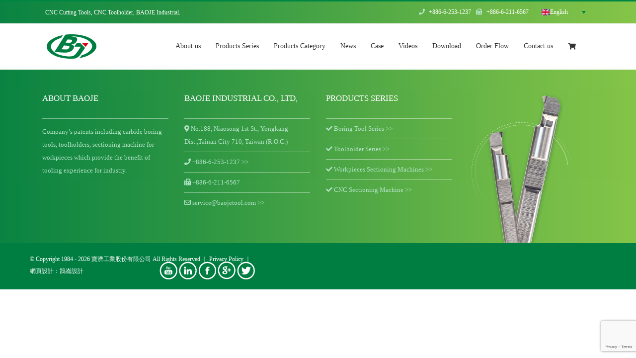

--- FILE ---
content_type: text/html; charset=utf-8
request_url: https://www.google.com/recaptcha/api2/anchor?ar=1&k=6Lcy8pYpAAAAAJpOfkCScf4PQAB-R8eN_bFI0x_3&co=aHR0cHM6Ly93d3cuYmFvamV0b29scy5jb206NDQz&hl=en&v=PoyoqOPhxBO7pBk68S4YbpHZ&size=invisible&anchor-ms=20000&execute-ms=30000&cb=25ll7j8h8m6q
body_size: 48884
content:
<!DOCTYPE HTML><html dir="ltr" lang="en"><head><meta http-equiv="Content-Type" content="text/html; charset=UTF-8">
<meta http-equiv="X-UA-Compatible" content="IE=edge">
<title>reCAPTCHA</title>
<style type="text/css">
/* cyrillic-ext */
@font-face {
  font-family: 'Roboto';
  font-style: normal;
  font-weight: 400;
  font-stretch: 100%;
  src: url(//fonts.gstatic.com/s/roboto/v48/KFO7CnqEu92Fr1ME7kSn66aGLdTylUAMa3GUBHMdazTgWw.woff2) format('woff2');
  unicode-range: U+0460-052F, U+1C80-1C8A, U+20B4, U+2DE0-2DFF, U+A640-A69F, U+FE2E-FE2F;
}
/* cyrillic */
@font-face {
  font-family: 'Roboto';
  font-style: normal;
  font-weight: 400;
  font-stretch: 100%;
  src: url(//fonts.gstatic.com/s/roboto/v48/KFO7CnqEu92Fr1ME7kSn66aGLdTylUAMa3iUBHMdazTgWw.woff2) format('woff2');
  unicode-range: U+0301, U+0400-045F, U+0490-0491, U+04B0-04B1, U+2116;
}
/* greek-ext */
@font-face {
  font-family: 'Roboto';
  font-style: normal;
  font-weight: 400;
  font-stretch: 100%;
  src: url(//fonts.gstatic.com/s/roboto/v48/KFO7CnqEu92Fr1ME7kSn66aGLdTylUAMa3CUBHMdazTgWw.woff2) format('woff2');
  unicode-range: U+1F00-1FFF;
}
/* greek */
@font-face {
  font-family: 'Roboto';
  font-style: normal;
  font-weight: 400;
  font-stretch: 100%;
  src: url(//fonts.gstatic.com/s/roboto/v48/KFO7CnqEu92Fr1ME7kSn66aGLdTylUAMa3-UBHMdazTgWw.woff2) format('woff2');
  unicode-range: U+0370-0377, U+037A-037F, U+0384-038A, U+038C, U+038E-03A1, U+03A3-03FF;
}
/* math */
@font-face {
  font-family: 'Roboto';
  font-style: normal;
  font-weight: 400;
  font-stretch: 100%;
  src: url(//fonts.gstatic.com/s/roboto/v48/KFO7CnqEu92Fr1ME7kSn66aGLdTylUAMawCUBHMdazTgWw.woff2) format('woff2');
  unicode-range: U+0302-0303, U+0305, U+0307-0308, U+0310, U+0312, U+0315, U+031A, U+0326-0327, U+032C, U+032F-0330, U+0332-0333, U+0338, U+033A, U+0346, U+034D, U+0391-03A1, U+03A3-03A9, U+03B1-03C9, U+03D1, U+03D5-03D6, U+03F0-03F1, U+03F4-03F5, U+2016-2017, U+2034-2038, U+203C, U+2040, U+2043, U+2047, U+2050, U+2057, U+205F, U+2070-2071, U+2074-208E, U+2090-209C, U+20D0-20DC, U+20E1, U+20E5-20EF, U+2100-2112, U+2114-2115, U+2117-2121, U+2123-214F, U+2190, U+2192, U+2194-21AE, U+21B0-21E5, U+21F1-21F2, U+21F4-2211, U+2213-2214, U+2216-22FF, U+2308-230B, U+2310, U+2319, U+231C-2321, U+2336-237A, U+237C, U+2395, U+239B-23B7, U+23D0, U+23DC-23E1, U+2474-2475, U+25AF, U+25B3, U+25B7, U+25BD, U+25C1, U+25CA, U+25CC, U+25FB, U+266D-266F, U+27C0-27FF, U+2900-2AFF, U+2B0E-2B11, U+2B30-2B4C, U+2BFE, U+3030, U+FF5B, U+FF5D, U+1D400-1D7FF, U+1EE00-1EEFF;
}
/* symbols */
@font-face {
  font-family: 'Roboto';
  font-style: normal;
  font-weight: 400;
  font-stretch: 100%;
  src: url(//fonts.gstatic.com/s/roboto/v48/KFO7CnqEu92Fr1ME7kSn66aGLdTylUAMaxKUBHMdazTgWw.woff2) format('woff2');
  unicode-range: U+0001-000C, U+000E-001F, U+007F-009F, U+20DD-20E0, U+20E2-20E4, U+2150-218F, U+2190, U+2192, U+2194-2199, U+21AF, U+21E6-21F0, U+21F3, U+2218-2219, U+2299, U+22C4-22C6, U+2300-243F, U+2440-244A, U+2460-24FF, U+25A0-27BF, U+2800-28FF, U+2921-2922, U+2981, U+29BF, U+29EB, U+2B00-2BFF, U+4DC0-4DFF, U+FFF9-FFFB, U+10140-1018E, U+10190-1019C, U+101A0, U+101D0-101FD, U+102E0-102FB, U+10E60-10E7E, U+1D2C0-1D2D3, U+1D2E0-1D37F, U+1F000-1F0FF, U+1F100-1F1AD, U+1F1E6-1F1FF, U+1F30D-1F30F, U+1F315, U+1F31C, U+1F31E, U+1F320-1F32C, U+1F336, U+1F378, U+1F37D, U+1F382, U+1F393-1F39F, U+1F3A7-1F3A8, U+1F3AC-1F3AF, U+1F3C2, U+1F3C4-1F3C6, U+1F3CA-1F3CE, U+1F3D4-1F3E0, U+1F3ED, U+1F3F1-1F3F3, U+1F3F5-1F3F7, U+1F408, U+1F415, U+1F41F, U+1F426, U+1F43F, U+1F441-1F442, U+1F444, U+1F446-1F449, U+1F44C-1F44E, U+1F453, U+1F46A, U+1F47D, U+1F4A3, U+1F4B0, U+1F4B3, U+1F4B9, U+1F4BB, U+1F4BF, U+1F4C8-1F4CB, U+1F4D6, U+1F4DA, U+1F4DF, U+1F4E3-1F4E6, U+1F4EA-1F4ED, U+1F4F7, U+1F4F9-1F4FB, U+1F4FD-1F4FE, U+1F503, U+1F507-1F50B, U+1F50D, U+1F512-1F513, U+1F53E-1F54A, U+1F54F-1F5FA, U+1F610, U+1F650-1F67F, U+1F687, U+1F68D, U+1F691, U+1F694, U+1F698, U+1F6AD, U+1F6B2, U+1F6B9-1F6BA, U+1F6BC, U+1F6C6-1F6CF, U+1F6D3-1F6D7, U+1F6E0-1F6EA, U+1F6F0-1F6F3, U+1F6F7-1F6FC, U+1F700-1F7FF, U+1F800-1F80B, U+1F810-1F847, U+1F850-1F859, U+1F860-1F887, U+1F890-1F8AD, U+1F8B0-1F8BB, U+1F8C0-1F8C1, U+1F900-1F90B, U+1F93B, U+1F946, U+1F984, U+1F996, U+1F9E9, U+1FA00-1FA6F, U+1FA70-1FA7C, U+1FA80-1FA89, U+1FA8F-1FAC6, U+1FACE-1FADC, U+1FADF-1FAE9, U+1FAF0-1FAF8, U+1FB00-1FBFF;
}
/* vietnamese */
@font-face {
  font-family: 'Roboto';
  font-style: normal;
  font-weight: 400;
  font-stretch: 100%;
  src: url(//fonts.gstatic.com/s/roboto/v48/KFO7CnqEu92Fr1ME7kSn66aGLdTylUAMa3OUBHMdazTgWw.woff2) format('woff2');
  unicode-range: U+0102-0103, U+0110-0111, U+0128-0129, U+0168-0169, U+01A0-01A1, U+01AF-01B0, U+0300-0301, U+0303-0304, U+0308-0309, U+0323, U+0329, U+1EA0-1EF9, U+20AB;
}
/* latin-ext */
@font-face {
  font-family: 'Roboto';
  font-style: normal;
  font-weight: 400;
  font-stretch: 100%;
  src: url(//fonts.gstatic.com/s/roboto/v48/KFO7CnqEu92Fr1ME7kSn66aGLdTylUAMa3KUBHMdazTgWw.woff2) format('woff2');
  unicode-range: U+0100-02BA, U+02BD-02C5, U+02C7-02CC, U+02CE-02D7, U+02DD-02FF, U+0304, U+0308, U+0329, U+1D00-1DBF, U+1E00-1E9F, U+1EF2-1EFF, U+2020, U+20A0-20AB, U+20AD-20C0, U+2113, U+2C60-2C7F, U+A720-A7FF;
}
/* latin */
@font-face {
  font-family: 'Roboto';
  font-style: normal;
  font-weight: 400;
  font-stretch: 100%;
  src: url(//fonts.gstatic.com/s/roboto/v48/KFO7CnqEu92Fr1ME7kSn66aGLdTylUAMa3yUBHMdazQ.woff2) format('woff2');
  unicode-range: U+0000-00FF, U+0131, U+0152-0153, U+02BB-02BC, U+02C6, U+02DA, U+02DC, U+0304, U+0308, U+0329, U+2000-206F, U+20AC, U+2122, U+2191, U+2193, U+2212, U+2215, U+FEFF, U+FFFD;
}
/* cyrillic-ext */
@font-face {
  font-family: 'Roboto';
  font-style: normal;
  font-weight: 500;
  font-stretch: 100%;
  src: url(//fonts.gstatic.com/s/roboto/v48/KFO7CnqEu92Fr1ME7kSn66aGLdTylUAMa3GUBHMdazTgWw.woff2) format('woff2');
  unicode-range: U+0460-052F, U+1C80-1C8A, U+20B4, U+2DE0-2DFF, U+A640-A69F, U+FE2E-FE2F;
}
/* cyrillic */
@font-face {
  font-family: 'Roboto';
  font-style: normal;
  font-weight: 500;
  font-stretch: 100%;
  src: url(//fonts.gstatic.com/s/roboto/v48/KFO7CnqEu92Fr1ME7kSn66aGLdTylUAMa3iUBHMdazTgWw.woff2) format('woff2');
  unicode-range: U+0301, U+0400-045F, U+0490-0491, U+04B0-04B1, U+2116;
}
/* greek-ext */
@font-face {
  font-family: 'Roboto';
  font-style: normal;
  font-weight: 500;
  font-stretch: 100%;
  src: url(//fonts.gstatic.com/s/roboto/v48/KFO7CnqEu92Fr1ME7kSn66aGLdTylUAMa3CUBHMdazTgWw.woff2) format('woff2');
  unicode-range: U+1F00-1FFF;
}
/* greek */
@font-face {
  font-family: 'Roboto';
  font-style: normal;
  font-weight: 500;
  font-stretch: 100%;
  src: url(//fonts.gstatic.com/s/roboto/v48/KFO7CnqEu92Fr1ME7kSn66aGLdTylUAMa3-UBHMdazTgWw.woff2) format('woff2');
  unicode-range: U+0370-0377, U+037A-037F, U+0384-038A, U+038C, U+038E-03A1, U+03A3-03FF;
}
/* math */
@font-face {
  font-family: 'Roboto';
  font-style: normal;
  font-weight: 500;
  font-stretch: 100%;
  src: url(//fonts.gstatic.com/s/roboto/v48/KFO7CnqEu92Fr1ME7kSn66aGLdTylUAMawCUBHMdazTgWw.woff2) format('woff2');
  unicode-range: U+0302-0303, U+0305, U+0307-0308, U+0310, U+0312, U+0315, U+031A, U+0326-0327, U+032C, U+032F-0330, U+0332-0333, U+0338, U+033A, U+0346, U+034D, U+0391-03A1, U+03A3-03A9, U+03B1-03C9, U+03D1, U+03D5-03D6, U+03F0-03F1, U+03F4-03F5, U+2016-2017, U+2034-2038, U+203C, U+2040, U+2043, U+2047, U+2050, U+2057, U+205F, U+2070-2071, U+2074-208E, U+2090-209C, U+20D0-20DC, U+20E1, U+20E5-20EF, U+2100-2112, U+2114-2115, U+2117-2121, U+2123-214F, U+2190, U+2192, U+2194-21AE, U+21B0-21E5, U+21F1-21F2, U+21F4-2211, U+2213-2214, U+2216-22FF, U+2308-230B, U+2310, U+2319, U+231C-2321, U+2336-237A, U+237C, U+2395, U+239B-23B7, U+23D0, U+23DC-23E1, U+2474-2475, U+25AF, U+25B3, U+25B7, U+25BD, U+25C1, U+25CA, U+25CC, U+25FB, U+266D-266F, U+27C0-27FF, U+2900-2AFF, U+2B0E-2B11, U+2B30-2B4C, U+2BFE, U+3030, U+FF5B, U+FF5D, U+1D400-1D7FF, U+1EE00-1EEFF;
}
/* symbols */
@font-face {
  font-family: 'Roboto';
  font-style: normal;
  font-weight: 500;
  font-stretch: 100%;
  src: url(//fonts.gstatic.com/s/roboto/v48/KFO7CnqEu92Fr1ME7kSn66aGLdTylUAMaxKUBHMdazTgWw.woff2) format('woff2');
  unicode-range: U+0001-000C, U+000E-001F, U+007F-009F, U+20DD-20E0, U+20E2-20E4, U+2150-218F, U+2190, U+2192, U+2194-2199, U+21AF, U+21E6-21F0, U+21F3, U+2218-2219, U+2299, U+22C4-22C6, U+2300-243F, U+2440-244A, U+2460-24FF, U+25A0-27BF, U+2800-28FF, U+2921-2922, U+2981, U+29BF, U+29EB, U+2B00-2BFF, U+4DC0-4DFF, U+FFF9-FFFB, U+10140-1018E, U+10190-1019C, U+101A0, U+101D0-101FD, U+102E0-102FB, U+10E60-10E7E, U+1D2C0-1D2D3, U+1D2E0-1D37F, U+1F000-1F0FF, U+1F100-1F1AD, U+1F1E6-1F1FF, U+1F30D-1F30F, U+1F315, U+1F31C, U+1F31E, U+1F320-1F32C, U+1F336, U+1F378, U+1F37D, U+1F382, U+1F393-1F39F, U+1F3A7-1F3A8, U+1F3AC-1F3AF, U+1F3C2, U+1F3C4-1F3C6, U+1F3CA-1F3CE, U+1F3D4-1F3E0, U+1F3ED, U+1F3F1-1F3F3, U+1F3F5-1F3F7, U+1F408, U+1F415, U+1F41F, U+1F426, U+1F43F, U+1F441-1F442, U+1F444, U+1F446-1F449, U+1F44C-1F44E, U+1F453, U+1F46A, U+1F47D, U+1F4A3, U+1F4B0, U+1F4B3, U+1F4B9, U+1F4BB, U+1F4BF, U+1F4C8-1F4CB, U+1F4D6, U+1F4DA, U+1F4DF, U+1F4E3-1F4E6, U+1F4EA-1F4ED, U+1F4F7, U+1F4F9-1F4FB, U+1F4FD-1F4FE, U+1F503, U+1F507-1F50B, U+1F50D, U+1F512-1F513, U+1F53E-1F54A, U+1F54F-1F5FA, U+1F610, U+1F650-1F67F, U+1F687, U+1F68D, U+1F691, U+1F694, U+1F698, U+1F6AD, U+1F6B2, U+1F6B9-1F6BA, U+1F6BC, U+1F6C6-1F6CF, U+1F6D3-1F6D7, U+1F6E0-1F6EA, U+1F6F0-1F6F3, U+1F6F7-1F6FC, U+1F700-1F7FF, U+1F800-1F80B, U+1F810-1F847, U+1F850-1F859, U+1F860-1F887, U+1F890-1F8AD, U+1F8B0-1F8BB, U+1F8C0-1F8C1, U+1F900-1F90B, U+1F93B, U+1F946, U+1F984, U+1F996, U+1F9E9, U+1FA00-1FA6F, U+1FA70-1FA7C, U+1FA80-1FA89, U+1FA8F-1FAC6, U+1FACE-1FADC, U+1FADF-1FAE9, U+1FAF0-1FAF8, U+1FB00-1FBFF;
}
/* vietnamese */
@font-face {
  font-family: 'Roboto';
  font-style: normal;
  font-weight: 500;
  font-stretch: 100%;
  src: url(//fonts.gstatic.com/s/roboto/v48/KFO7CnqEu92Fr1ME7kSn66aGLdTylUAMa3OUBHMdazTgWw.woff2) format('woff2');
  unicode-range: U+0102-0103, U+0110-0111, U+0128-0129, U+0168-0169, U+01A0-01A1, U+01AF-01B0, U+0300-0301, U+0303-0304, U+0308-0309, U+0323, U+0329, U+1EA0-1EF9, U+20AB;
}
/* latin-ext */
@font-face {
  font-family: 'Roboto';
  font-style: normal;
  font-weight: 500;
  font-stretch: 100%;
  src: url(//fonts.gstatic.com/s/roboto/v48/KFO7CnqEu92Fr1ME7kSn66aGLdTylUAMa3KUBHMdazTgWw.woff2) format('woff2');
  unicode-range: U+0100-02BA, U+02BD-02C5, U+02C7-02CC, U+02CE-02D7, U+02DD-02FF, U+0304, U+0308, U+0329, U+1D00-1DBF, U+1E00-1E9F, U+1EF2-1EFF, U+2020, U+20A0-20AB, U+20AD-20C0, U+2113, U+2C60-2C7F, U+A720-A7FF;
}
/* latin */
@font-face {
  font-family: 'Roboto';
  font-style: normal;
  font-weight: 500;
  font-stretch: 100%;
  src: url(//fonts.gstatic.com/s/roboto/v48/KFO7CnqEu92Fr1ME7kSn66aGLdTylUAMa3yUBHMdazQ.woff2) format('woff2');
  unicode-range: U+0000-00FF, U+0131, U+0152-0153, U+02BB-02BC, U+02C6, U+02DA, U+02DC, U+0304, U+0308, U+0329, U+2000-206F, U+20AC, U+2122, U+2191, U+2193, U+2212, U+2215, U+FEFF, U+FFFD;
}
/* cyrillic-ext */
@font-face {
  font-family: 'Roboto';
  font-style: normal;
  font-weight: 900;
  font-stretch: 100%;
  src: url(//fonts.gstatic.com/s/roboto/v48/KFO7CnqEu92Fr1ME7kSn66aGLdTylUAMa3GUBHMdazTgWw.woff2) format('woff2');
  unicode-range: U+0460-052F, U+1C80-1C8A, U+20B4, U+2DE0-2DFF, U+A640-A69F, U+FE2E-FE2F;
}
/* cyrillic */
@font-face {
  font-family: 'Roboto';
  font-style: normal;
  font-weight: 900;
  font-stretch: 100%;
  src: url(//fonts.gstatic.com/s/roboto/v48/KFO7CnqEu92Fr1ME7kSn66aGLdTylUAMa3iUBHMdazTgWw.woff2) format('woff2');
  unicode-range: U+0301, U+0400-045F, U+0490-0491, U+04B0-04B1, U+2116;
}
/* greek-ext */
@font-face {
  font-family: 'Roboto';
  font-style: normal;
  font-weight: 900;
  font-stretch: 100%;
  src: url(//fonts.gstatic.com/s/roboto/v48/KFO7CnqEu92Fr1ME7kSn66aGLdTylUAMa3CUBHMdazTgWw.woff2) format('woff2');
  unicode-range: U+1F00-1FFF;
}
/* greek */
@font-face {
  font-family: 'Roboto';
  font-style: normal;
  font-weight: 900;
  font-stretch: 100%;
  src: url(//fonts.gstatic.com/s/roboto/v48/KFO7CnqEu92Fr1ME7kSn66aGLdTylUAMa3-UBHMdazTgWw.woff2) format('woff2');
  unicode-range: U+0370-0377, U+037A-037F, U+0384-038A, U+038C, U+038E-03A1, U+03A3-03FF;
}
/* math */
@font-face {
  font-family: 'Roboto';
  font-style: normal;
  font-weight: 900;
  font-stretch: 100%;
  src: url(//fonts.gstatic.com/s/roboto/v48/KFO7CnqEu92Fr1ME7kSn66aGLdTylUAMawCUBHMdazTgWw.woff2) format('woff2');
  unicode-range: U+0302-0303, U+0305, U+0307-0308, U+0310, U+0312, U+0315, U+031A, U+0326-0327, U+032C, U+032F-0330, U+0332-0333, U+0338, U+033A, U+0346, U+034D, U+0391-03A1, U+03A3-03A9, U+03B1-03C9, U+03D1, U+03D5-03D6, U+03F0-03F1, U+03F4-03F5, U+2016-2017, U+2034-2038, U+203C, U+2040, U+2043, U+2047, U+2050, U+2057, U+205F, U+2070-2071, U+2074-208E, U+2090-209C, U+20D0-20DC, U+20E1, U+20E5-20EF, U+2100-2112, U+2114-2115, U+2117-2121, U+2123-214F, U+2190, U+2192, U+2194-21AE, U+21B0-21E5, U+21F1-21F2, U+21F4-2211, U+2213-2214, U+2216-22FF, U+2308-230B, U+2310, U+2319, U+231C-2321, U+2336-237A, U+237C, U+2395, U+239B-23B7, U+23D0, U+23DC-23E1, U+2474-2475, U+25AF, U+25B3, U+25B7, U+25BD, U+25C1, U+25CA, U+25CC, U+25FB, U+266D-266F, U+27C0-27FF, U+2900-2AFF, U+2B0E-2B11, U+2B30-2B4C, U+2BFE, U+3030, U+FF5B, U+FF5D, U+1D400-1D7FF, U+1EE00-1EEFF;
}
/* symbols */
@font-face {
  font-family: 'Roboto';
  font-style: normal;
  font-weight: 900;
  font-stretch: 100%;
  src: url(//fonts.gstatic.com/s/roboto/v48/KFO7CnqEu92Fr1ME7kSn66aGLdTylUAMaxKUBHMdazTgWw.woff2) format('woff2');
  unicode-range: U+0001-000C, U+000E-001F, U+007F-009F, U+20DD-20E0, U+20E2-20E4, U+2150-218F, U+2190, U+2192, U+2194-2199, U+21AF, U+21E6-21F0, U+21F3, U+2218-2219, U+2299, U+22C4-22C6, U+2300-243F, U+2440-244A, U+2460-24FF, U+25A0-27BF, U+2800-28FF, U+2921-2922, U+2981, U+29BF, U+29EB, U+2B00-2BFF, U+4DC0-4DFF, U+FFF9-FFFB, U+10140-1018E, U+10190-1019C, U+101A0, U+101D0-101FD, U+102E0-102FB, U+10E60-10E7E, U+1D2C0-1D2D3, U+1D2E0-1D37F, U+1F000-1F0FF, U+1F100-1F1AD, U+1F1E6-1F1FF, U+1F30D-1F30F, U+1F315, U+1F31C, U+1F31E, U+1F320-1F32C, U+1F336, U+1F378, U+1F37D, U+1F382, U+1F393-1F39F, U+1F3A7-1F3A8, U+1F3AC-1F3AF, U+1F3C2, U+1F3C4-1F3C6, U+1F3CA-1F3CE, U+1F3D4-1F3E0, U+1F3ED, U+1F3F1-1F3F3, U+1F3F5-1F3F7, U+1F408, U+1F415, U+1F41F, U+1F426, U+1F43F, U+1F441-1F442, U+1F444, U+1F446-1F449, U+1F44C-1F44E, U+1F453, U+1F46A, U+1F47D, U+1F4A3, U+1F4B0, U+1F4B3, U+1F4B9, U+1F4BB, U+1F4BF, U+1F4C8-1F4CB, U+1F4D6, U+1F4DA, U+1F4DF, U+1F4E3-1F4E6, U+1F4EA-1F4ED, U+1F4F7, U+1F4F9-1F4FB, U+1F4FD-1F4FE, U+1F503, U+1F507-1F50B, U+1F50D, U+1F512-1F513, U+1F53E-1F54A, U+1F54F-1F5FA, U+1F610, U+1F650-1F67F, U+1F687, U+1F68D, U+1F691, U+1F694, U+1F698, U+1F6AD, U+1F6B2, U+1F6B9-1F6BA, U+1F6BC, U+1F6C6-1F6CF, U+1F6D3-1F6D7, U+1F6E0-1F6EA, U+1F6F0-1F6F3, U+1F6F7-1F6FC, U+1F700-1F7FF, U+1F800-1F80B, U+1F810-1F847, U+1F850-1F859, U+1F860-1F887, U+1F890-1F8AD, U+1F8B0-1F8BB, U+1F8C0-1F8C1, U+1F900-1F90B, U+1F93B, U+1F946, U+1F984, U+1F996, U+1F9E9, U+1FA00-1FA6F, U+1FA70-1FA7C, U+1FA80-1FA89, U+1FA8F-1FAC6, U+1FACE-1FADC, U+1FADF-1FAE9, U+1FAF0-1FAF8, U+1FB00-1FBFF;
}
/* vietnamese */
@font-face {
  font-family: 'Roboto';
  font-style: normal;
  font-weight: 900;
  font-stretch: 100%;
  src: url(//fonts.gstatic.com/s/roboto/v48/KFO7CnqEu92Fr1ME7kSn66aGLdTylUAMa3OUBHMdazTgWw.woff2) format('woff2');
  unicode-range: U+0102-0103, U+0110-0111, U+0128-0129, U+0168-0169, U+01A0-01A1, U+01AF-01B0, U+0300-0301, U+0303-0304, U+0308-0309, U+0323, U+0329, U+1EA0-1EF9, U+20AB;
}
/* latin-ext */
@font-face {
  font-family: 'Roboto';
  font-style: normal;
  font-weight: 900;
  font-stretch: 100%;
  src: url(//fonts.gstatic.com/s/roboto/v48/KFO7CnqEu92Fr1ME7kSn66aGLdTylUAMa3KUBHMdazTgWw.woff2) format('woff2');
  unicode-range: U+0100-02BA, U+02BD-02C5, U+02C7-02CC, U+02CE-02D7, U+02DD-02FF, U+0304, U+0308, U+0329, U+1D00-1DBF, U+1E00-1E9F, U+1EF2-1EFF, U+2020, U+20A0-20AB, U+20AD-20C0, U+2113, U+2C60-2C7F, U+A720-A7FF;
}
/* latin */
@font-face {
  font-family: 'Roboto';
  font-style: normal;
  font-weight: 900;
  font-stretch: 100%;
  src: url(//fonts.gstatic.com/s/roboto/v48/KFO7CnqEu92Fr1ME7kSn66aGLdTylUAMa3yUBHMdazQ.woff2) format('woff2');
  unicode-range: U+0000-00FF, U+0131, U+0152-0153, U+02BB-02BC, U+02C6, U+02DA, U+02DC, U+0304, U+0308, U+0329, U+2000-206F, U+20AC, U+2122, U+2191, U+2193, U+2212, U+2215, U+FEFF, U+FFFD;
}

</style>
<link rel="stylesheet" type="text/css" href="https://www.gstatic.com/recaptcha/releases/PoyoqOPhxBO7pBk68S4YbpHZ/styles__ltr.css">
<script nonce="P3NhUkg_-L-hfiUL0QtUDQ" type="text/javascript">window['__recaptcha_api'] = 'https://www.google.com/recaptcha/api2/';</script>
<script type="text/javascript" src="https://www.gstatic.com/recaptcha/releases/PoyoqOPhxBO7pBk68S4YbpHZ/recaptcha__en.js" nonce="P3NhUkg_-L-hfiUL0QtUDQ">
      
    </script></head>
<body><div id="rc-anchor-alert" class="rc-anchor-alert"></div>
<input type="hidden" id="recaptcha-token" value="[base64]">
<script type="text/javascript" nonce="P3NhUkg_-L-hfiUL0QtUDQ">
      recaptcha.anchor.Main.init("[\x22ainput\x22,[\x22bgdata\x22,\x22\x22,\[base64]/[base64]/MjU1Ong/[base64]/[base64]/[base64]/[base64]/[base64]/[base64]/[base64]/[base64]/[base64]/[base64]/[base64]/[base64]/[base64]/[base64]/[base64]\\u003d\x22,\[base64]\\u003d\\u003d\x22,\x22w4/ChhXDuFIXMsO/wrRfVsO/w73DtMKpwqtqEX0Dwr/CvsOWbih2VjHCsS4fY8O2ccKcKWB5w7rDsyPDg8K4fcOWWsKnNcOuSsKMJ8OOwpdJwpxDIADDgA0jKGnDszvDvgE/wo8uASNtRTUhNRfCvsKtasOPCsK4w5zDoS/CqgzDrMOKwqfDrWxEw4bCu8O7w4QxDsKeZsOSwrXCoDzCljTDhD8sTsK1YGTDnQ5/KsKIw6kSw45yecK6bTIgw5rCpAF1bwgdw4PDhsKoJS/ChsOzwrzDi8OMw7UdG1ZbwoLCvMKyw6RkP8KDw5vDucKEJ8Kqw5jCocK2wqbCiFU+CcK8woZRw4BQIsKrwovCmcKWPwnCo8OXXB7CusKzDArChcKgwqXCnGbDpBXCosOjwp1Kw5/CncOqJ0HDkSrCv1vDgsOpwq3DsRfDsmMuw5okLMOYdcOiw6jDszvDuBDDhCjDih9LFkUDwooIwpvClQsKXsOnHMOzw5VDdzUSwr4qTGbDiyXDq8OJw6rDv8KpwrQEwqpkw4pfUsO9wrYnwozDssKdw5I9w4/CpcKXUsOTb8OtP8O6KjkpwrIHw7VaLcOBwosDdhvDjMKCLsKOaSvCv8O8wpzDghrCrcK4w4QDwoo0wrwSw4bCswgRPsKpT1diDsKyw7xqESUFwoPCixnCmSVBw4LDmlfDvW7CuFNVw7cRwrzDs0d/[base64]/CrcKnP1gzwqPCp8KCL8KKd8KqwoDCosOaw4pWWWsweMOyRRtBL0Qjw4PCmsKreEBpVnNwG8K9wpxDw7l8w5Y6wow/w6PChFAqBcOxw54dVMOawoXDmAIOw6/Dl3jClcKmd0rCucO6VTg7w65uw51Hw4paV8KMRcOnK3vCv8O5H8KfXzIVV8OBwrY5w6VhL8OsXlApwpXCq1YyCcKDFkvDmnPDoMKdw7nCo2ldbMKRH8K9KAHDvcOSPSnChcObX2HCpcKNSVjDosKcKyfChhfDlwjCnQvDnXrDvCEhwobCmMO/RcKBw6ojwoRdwqLCvMKBMVFJISFJwoPDhMK8w7wcwobCnVjCgBEUOFrCisKsXgDDt8KwPFzDu8KhQUvDkRfDjsOWBS/CrRnDpMKfwpdufMOmPE9pw4VdwovCjcKTw7Z2Cz0mw6HDrsKkI8OVwprDqsOmw7t3wosFLRRnMh/[base64]/[base64]/DhcOKwrbCsMOPSTYFwpXCpMKzwpTCiGF9w4xdc8KUw4IFOcOZwqZZwqdFe0NFYXDDtj8dSktJw6RrwrDDocOwwpjDmwUQwrBOwqMKP1EowpTCiMO3VcOZacK+bMKNWW8Ew5djw7bDhAnCiAHDrlh6GcOEwqgoFcKewqJwwqbCnknDultaw5PDscKrwo3Ch8KLDMKSwr/CiMKnw6wuTMK3bmtyw6bCv8OxwpzCkF0IABQBEsKbNkjCtcKheifDq8KQw6fDlMKsw6bChsO/ccOcw5PDksOGQ8KZcMKAwqkOJGrCjUhnUcKMw6HDosKxX8Ope8O0w48vJnvCjy7DjRtMKCVhVA9XB3EgwoM7w4Emwo/ChMKdL8K3w6vDk3VEJl4hdsK8dQ/Dg8Kjw4bDq8KQT1HCssOUFX7Dp8KmDljDrBRSwqjCk2Mww6XDvRxRBDzDocOCRl8rSTVSwr/DpGROIhEQwrRnDcO1wrAlW8KJwoU0w7wKdcOtwrfDkUUwwqLDrEXCpMOgXnbDiMKBVMOwGcKDwrrDkcKiOEYhw7jDuCZeN8KwwqooRDXDqRAtw7xjFkp3w5DCj0Fbwq/DrMOgX8KDwrHCqhLDj0A8w4DDhCpaYxh2O2fDphdRMMKDUCvDmMOawol+XwNHwps8woo/[base64]/CgHLChcOjCRvDhcK+fMKxDMKmY0vCi8Khw77DmcKyDgTCpknDnkQww4vCg8Knw7zClsOiwpF2RlvCmMKewpouB8OEw5vCkhbDpMO/w4fDv25rFMOmw5QlUsO7wo7CiCdvNEDCoHs2w7fCg8K1w6wccgrCuDd9w5HCs3srHGDDgTpZUcOCw7pVKcODMAh3w4/DqcKgw4fDrMK7wqTDo0PDv8O3wprCqknDucOhw6XCpsK7w48FSzLCgsK/wqLDqcOtP0wiXGbCjMOaw5grLMOZQcOUwqtQZcK4woBRw5zDuMKkwo3DicKDw4rCoUPClX7CoVLDkcKlVcOIVMO9bMO0wpnDm8KVF3rCrmZfwrM/[base64]/CoMOLwpbDgiwmwothOcKQMMKoNMODGsKDdwPDncKTwqYfKgzDgwVkw6/[base64]/DumjCr37Ch8KKTMONEgbDmiLCohDDi8OYw5DCksOKwoPDsjg5wpTDqMOBIMOewpNMXcK7acKIw6MAX8KiwqdlYcKvw4rClhEoHwPCo8OKaDZfw4Nkw5rDg8KdE8KMwqR3w7PCkMOCL0gaL8K3DcO9wqPCmVLCoMOOw4DCr8O/fsOyw5/DmsKfOALCj8KYK8OhwqcCFxMpAsOrw6IlAsOow53DpAvDgcKKGTnDhFnCvcOPLcK3wqXDqsO3w7JDw5Bew5Z3w74HwpbCmE52w7XDrMOjQ11Iw64JwotGw7cXw4JeA8KgwofDohR4H8OSE8OJw5LCkMKOAxzCgF3CrcOAHMOFUgbCvsOtwrrDqMOeT1bDq14IwpQ/w4vDnH10wpw8aSrDucKrPsOcwqDCsxoyw7sQNWHDlTDCnAZYJ8OcCUPCjynCkxTDtcKPccO7QVrDq8KXJR4gKcKsU2HDt8KkF8OeMMO5w7RKMgvDjcKDAMKQT8OhwqTDksKfwpnDt0/CvFwDJcK3YnzCpsK8woYiwrXCh8KYwonCuCIBw6tawobDsUfDiQt5Hw9sFsOLw4rDucOYH8KpRsOTUsOOQAlyfRxNL8Kywo1rbzrDicKGwrnCoj8GwrTCiQhkd8KSfSfCisKYw6HCoMOKby1bCcKQS3PCvycWw4bDgsKLL8OIwo/DnD/CnE/DuDbDuF3DqMOGw6DCpsK5wp0gw73DgUPDh8OlOQhywqAlwrHDtsK3wqXCqcOcw5ZgwrvDncO8IlTCpnDDig15EMOqecOZGjx/PRXDtW46w7tuwo3Dt1AvwoQUw5JCKgnDt8KJwqvChsOJUMOEAsKJaEPDqA3CvWfCrcOSMSXCn8OFCWo6w4LCnlfClcKxwr/CmDLCiQEewqxdFcO1b1kaw5ovPHjDmMKhw6J4w50wfxzDjlRgw5YIwp/DqDrDpsOyw7BrBybDsgDCn8KqI8KZw5pSwroCNcOcwqbCnUzDhEHCs8OaYcKdUnjDpTEQDMOpIzYAw47CmcO/djvCrsKLw7MaHyrDp8O3wqPDnMKhw70PBUbDjCHCvsKHBBtfE8OfPcK6w6/CjsK8FHt9wphDw67CncOPacKaB8Kgw6gKDBjDr0gTcsOJw6FRw6DDrcODdMK2wrrDgjhFU0bDkcKNw5zCpwPChsO5bcOaAcOhbw/Dj8O+wobDmcOqwp3DrcKkKxTDrD9+wpA5a8KnPsOjdRzCpgg2eDokwpbCj28iaRhaecKuAcKnw7cSwrRXSsO2FRjDl3XDisKcfkPDh05aGMKLw4bCtnbDu8KEw7tiWDjCk8OswobCrlEmw6TCqQDDnsOkw7fDpw3Dsm/[base64]/DnRZow6pOw77CqcKNQ8KRNRUEwoDCu8OgHSJaw7xTwqx0eR/DrsOaw4YSX8OSwq/DtRF9GcOFwoLDu2h1woBnE8OdcE/Ck37Ct8OMw4J7w5PCp8K+wqnCncKBbjTDrMKJwqxTGMKYw5HDlVJwwoEaGzkgw5Zww4nDhcO5RDAlwoxEwq3DmMKyN8Krw75Qw4sqL8KFwoQbw4LDvyZcPkV4wp47w7nDo8K6wqnCkGp2wrErw7XDqFPCv8Ovwrc2d8OiNBXCo2ksUn/Dp8OYPcK3w75gRkvCtgEJXsO9w5vCisK+w57CjMK3wqLChsOzBQ7CksKmdcO4woLCvwUFLcOaw5/DjcKbw7XDoVzChcOTOhB8XsOVG8KcWHxyUsOieCnCrMKlFgECw6YPIkR4wp7Cj8O1w47DtMObWjBPwp4uwpchw5fDjRRywpgcw6HDucOdG8O2wo/Cr0DCvcOyYTAIfcOUw4rCiWADXiHDmiDCrSVCwrLDicKnf1bDlh8+SMOWwoPDtUPDt8OAwp9fwo9+LlgMB3pNw5TCvsOUw69dHT/DuUTDrsKzw5zDt33Cq8OTBRrCksOrN8KHFsKuwqbCnFfCp8OMw7/DrCTDv8OuwprDrcOBw6wQw6wpasKuU2/Ch8OGwpXCh3rDo8O3wr7Dino5YcOKwq/DmCPCqSPCk8KIKRTDvF7CncKKc1HDnAcVQ8OEw5fDjQodLz7CocK2wqdLVAdqw5rDlhnDgmJIDEFNw77Cpx9gYWBNOgXCvV5/w7TDo1HDgGjDncK6wrXDk3Q+w7B/SsO/w5LDm8KSwoPDvGslw614w7/Dh8KcE0Rbwo3DrMOWwpvCnEbCqsO9OhhQwqF6Uyk+w4XDpDMgw6N+w7BYXsKnVXIjw7J6MsOaw7gnI8KxwrjDmcOpwosewoXCicKUGMKaw4XCpsOpPcKdF8KLw4EWwp7DojxLEHfCgRIKORHDlcKHwpTDq8Odwp/CrcOcwoTCuHRRw7rDi8KBwqbDmxd2BsOgVjYOXRnDpxDCkVjCiMOsacKmVT1PU8OJwph7CsKUcsOdw601JcOIw4HDs8Krwpt9dysnIXQKw4TCkVEcWcObT1/DrcKbYlrCkjzCqsOtw7s5w7/[base64]/Hwx6bgDDuMKEw6bCpMOgwqnCgG3DlRlBYijCoEBLEsKYw4zDtcKewpbDucKsWsKsa3bCgsKkw7I/[base64]/DvxwAdFHDjHzDlywQw6MRwq3DlCUMw57CmMKVwqcFVAPDnmPDhcOWAUHDpcOKwqwsEcOBwqHDgSMlw5YcwqbClcOmw5AHw452HlbCsy4zwpBbwqjDhMKGJnvCjkUjFH/ClcOswp88w5nCnyvDlMO2w5HCsMKFJFQywoJEw7MKA8OgV8Kew6jCuMO/wp3CicOVw4IKLx/ChCJvOzFLw4p4KsK5w4pXwohmwpbDocKnTsOhW27CvlHCmXLDvcOWOko2w73Dt8O4XWrDr3smwp/CnsKfw5PDqn07wr40IG/[base64]/Cs8OubsK+YcOZUMOiIcKyfsOML8Kuw4nCgyp2bcKAbX5bwqLCmB7CrsOowpDCpyPDiy8mw54Rwo3CvGEmwpnCucK0w6jDkzzDrC/DqWHDhU8RwqzCmhUraMKefzvCl8OzRsOUw5nCsxguBMK8NkjCiGTCnTVlw7xUw4PDsi7DgAzCrF/CmFEiR8K1dcKtGcOOY3bDpMOxwrpjw5nDjMOcwonCnsOdwpXChsK1wrXDvsO1w7YAYUtGfn3CpsK1D2VtwrA1w64xwr3CmB/[base64]/CpsO/[base64]/TX5lCgxKw4BSwroxw4kTQcKLwog4wrskwoTChcOdOsKLGwBvXGPDqcO9w5UOEcKDwr5zX8K0wqdoHMOaCcKAasO2HcKlwpLDgiTDr8KUWmRrPMOmw6pHwovCmmZPR8KtwpoaKhzChTw8PxhIXDDDisOiw4/CiGXCtsKVw6g3w74owooAFsOXwrcCw4MSw6fDkVt9JcKuw4AVw5YnwpXCv04uanPCu8OuCyofw4nDqsO4wqbClFfDgcOPLHwtMkwgwogMwofCoDPConF+wpxWSjbCpcOCdsOmUcKPwpLDicKnwqvCsgLCh2A2w5/DqsKVwqRFRcKpNULCk8O6DFXDvxsNw5YPwrw5NyDCuHJkw5LCvsKswoRvw789woXCjkZqGcKswrUKwr50wo0WTSrCjmbDtBpBw6LDmsKaw6XCp08Dwp90aw7Dgw/Cj8KsTcOrwpHDshfCuMOMwr0ewrsnwrpvCFzCjkowbMO3wpQDQnHCpcOgwqgiw7I7MMKNX8KLBiNzwoN1w6Fyw4AIw7Rdw5NhwofDu8KKH8OGZcOEw4hBW8KgHcKVwpV6wqnCs8OMw5nDh0zDmcKPQDQ0XsKywr3Ds8O/MMOkwrLCixk5w6ARw41+wofDuzXDvsOIccOTXcK/csOIGsOGFcKmw7rCr3bCpMKuw4zColHCr0jCpwHCoQvDpcO9wppzDMOAFcKdPcKaw4t0w74cwq0Ew59hwoIAwoctBXxaL8K/wqgOw5LCgxQqAABcw7TCumQIw7N/[base64]/ChjjDvcKGwooHwqtbSVnDusOWPsKtSAB3P8O0w4LDjWrCgQ/[base64]/[base64]/wqgkcybCi8OrfMOvwowNw4NgEcK4w5TDkMO+woPCisOpWhxWRVxfw7INWUvCsHx8w4fChT8qeDnDnsKnBS0KPnTCrMOhw7EFw6TCtUnDhVTDsjHCusOsSWcmP1olKm8DaMK+w6VOLAgGCMOjbMOQEMOOw487YE4/VjJkwpvDncOZVkwhETPDk8Knwro9w7TDuBVsw6dgYRMgWcKDwq4TPsOROHtqwovDiMKTwooywo4ew6sNAsOuwpzCu8OGJMO8Tj9Lwr/Ch8Oxw5/DsmXCmgLCn8Kmb8OQEFU4w4zCocK9w5gpMl0pwrLDglfChMKnCMKHwogTXw7Drh/Cu0h7wppBWSw8w5QMw4DCoMKAHVbDrn/Cv8OCOR/ChjnCvsK9wp10w5LDtcKudj/[base64]/Dm8OIwovDtGTCp8Kjw5Qww6Mowph0NsKEwrLCgR3CmFLCsh0TXsKlFcK7f3Buw6k/TcOsw5IBwqJGUMK4w40Pw6Raf8Ovw6N8IMOTH8Oow6ROwrw8bsOqwrNMVjoqXkRaw7QfJDHDhk8fwoXDikTDmMKEWk7CgMKWw5/Cg8OzwpoGw51+PB9nJ3ZcCcOdw4tmbm0Kwr5WWsKXwpPDv8ObbRLDvMOKw6tGNyPCuR8uwplkwpZFL8K7wrLCvxU6YcOfw5UdwpDDkzHCv8OpDcK3M8ORGRXDkTHCpsKQw5DCogkgW8O9w67CrMO6PVvDpcOBwpEvworDssOiFcKIw4jDisKtw7/[base64]/DvQfDp8OywrdIwrhHwpjCu23Cui8kUWMSF8O4w47CmsOzwoF+QVpVw4o4KADDpS0FeHdHw6F6w6UYHMKQEsKCAkzCk8KaeMOoCcK/eHrDqVVoPzocwrtcwoAeH306EnMew6/CtMOsOMOew6fCk8OMWsKIw6nCpAxdJcK6wpwBw7ZCM0LDhk/CsMKawpvClcKzwr7DpQ9/w4jDp0Faw6U6AlhoasKLL8KKI8K1wrzCpMKxwprClMKLBHMpw7NDVsO0wqvCv3wPWcOJfcOTeMO9wrLCpsKuw7HCtE0bT8KuH8KpXXsuwrzCr8KsBcKlfsKXQTsew5bCmAUFAlUawpjCmC7DpsKCwp/Dh3rDoMOVBjnCusKHSMK9wqvDqFVtXcKDLsOeZcK3McOlw6PCvF/[base64]/DlcKFw7R0GV9gKkrDlF3Chw3DsMK4woPDncKRBsOlM8OIwq0mXMKMwrB4wpYmwrhvw6NUCcOWw6jCtxLCksKvVG8/BcKVwpvDui9zw4NvSsKvMcOpem3CgHlJDkPCnxxaw6UXUMKLC8KVw4bDt3DCmDbDvMKYd8Oyw7HCmm/CsWLCj03Co2lLJMKGwqfCkSQYwqNnw5PCm398AG04OD4cw5PDuT7CmMOfTDHDpMOYVikhwqQrwp0twppYwrfDhGo7w4TCnhHCrcOpAVXCjj1OwrDCqGx8CVbDv2M2U8OLaVDCv3wlw5/Dv8Kpwpg4WlnCiEUsPcK/SsOAworDggzCtW7DiMOAdMOCw5bCl8OHw6J/[base64]/W8KVwoZBAANuRQY5w4tdwogewpLCkE5Zf8K7b8KUeMOZw73DkCRBCsKtwrrCtsKlw6/CqMKcw4/Dn10awpsxPCPCu8Ksw7ZgJcKxc2tGw6wNbMOgwrfComsMwqnCiXnDmcO8w5kIC3fDpMKvwrwkaBzDuMOzGsOtYMOhwoQKw4NtJQLCgsOVCsKqZcK1GF/CsHYYw5TCncOiPXjCnVzDlSF+w4/CuQJHIsOrP8OJwqPCtVQ2wo/Dr2DDrWrChTvDt3LCmRnDmMKPwrkvQMKxZFvCqzDCv8K/AsOYWl/CoELDu1TCrB3CusOHen9nw68Gw7fDhcK9wrfDs0XCu8Kmw7PCq8O1ITHChizDu8OdO8K6dcOXBsKpfcKVw7fDiMOcw7Vnf0HClwfCvMOFCMKmw6LCucOcN3EPZsK/w4lochkEwqxoACnDm8O8FcOMw5oPMcKxwr8jw4/[base64]/woTDv8OiJ8KiYsOwSEwMwqDDosKtw5bCisOkwo58w6zCu8OXUTUkFsKIJ8OJO28bw4jDtsO1K8O1VhcOw43Ch1jCp3UDN8KGbRt1wp/CjcKDw6jDoERVwpVawpXDribCoy3ChcOWwpjDlykcSMKzwoTCow7DmT5xw6Jcwp3CiMOiSwNUw4Qhwo7DvMOBwptsDXbDpcOvKcOLC8KdJ0obFCI+XMOrw7EdTiPDl8KyT8KjQ8K4wp7CosOrwrFvE8KKFsKGF2hUU8KBb8KDXMKMwrgODcOZwozDoMOTUl7Dp3/DrsKmOsKawoIcw4fDisOSw67Cp8OwLULDpMOsR0DCh8Kuw7TCl8OHc3DCgcO0L8Kawrs1woHDhcK/QUTCvFBQX8KzwqPCiwPCv2N5a13DrcOQXE7Cv3rDlMOqBC86EWPDoC/[base64]/Dhg/DqlfCosKCfcKtTUvDvzNfK8K1w47DicKDw54JTldBwqYEXwbCumY5w45Jwq5bwqrDribCm8OZwr3CiH/[base64]/wpbCjgYKw7PCsGzDl8OeWjtBwoUcbXYiw6A0asKWaMKvw6FqLsOzGj/[base64]/wqs6DhjDoFptwrHCscOvOsKQD8K9w7kfQcOAw73Dr8Omw5I4a8K3w6TCjh5qbMOcwrjCmHLCg8KLR3ZOZsOvdsKNw5YxKsKLwoELfXsnw5MHw5Y9w43CpULDrsK/HHkowoc/[base64]/ClEfDrMKXO8Osw49TQ8OPOFTDssO9w4bDvH5WPcOLwo/DrlDCjTduG8KaKF7CkcKZVRzCrG/Dn8KiSMO3w7d0Hz7CkAfCpDVdwpTDkkTDtMONwqIWF25wXl9wKQZQOcOqw4kXbGjDjsKVwo/DiMODw6TDlWTDvsOcw7zDr8Obw5MpYHHCp3IGw4/CjMOcJcOKw4HDhj/Cq2Ydw7gvwpZtY8O+w5bDh8OwTWtsJzLCnw55wp/Dh8KMw7tRaH/[base64]/Dnl51w5sFLcObb04aQyAfdcKow63DmsO/worCtMOlwpdVwoABQRrDoMOAXUrClygfwr94U8OZwrbCkcOZw7HDj8Ozw4YawpQCw7HDicKbKMKkwr3Du0liTW/[base64]/[base64]/aMOzwrEiwp/DtAvChyfDnyHClsKIwqPCkcO4fDE3dsONw7PDnsOMw5DCoMOhKWLCj1zCgcOwe8Khw6J/wrjCm8O8woBcw41ieC5UwqnCksOSLsO5w4NZwofCiXjClB3Cu8Omw6vCvcO/RcKAw7gew7LCu8OywqhTwoPDngTDiTrDiW48woTCgU7CshRgdMKLXcKqwppwwo7DvcOEZsOhLUNVKcK8w57DsMK8w5vCs8Kuw7jCvcOAA8Kacw/ChmLDocOTwpTDpMOgw6rCs8KZC8OHw401D3RuNgPCtsO5NMO+wo5Zw5A/w4/[base64]/CjjMsFcOEw7XClcK+wpMzSsOZwqDCkcOEGg/DsTfDng7Du3UhWEnDh8OFwqwRCDrDnnNbC0Iowq81w7LDrTQuY8O/w4BfeMKaTD0xw6EMR8KQw68iwopXGEpDS8K2wp9xf1zDmsKEEMOQw4UYBMOFwqcGdlLDoXbCvT3DiCTDs2haw6wBTcO5w50mw6Z0ZhjCmsOZEcOPwr7CilXCjw14w67CsjPDk1DCu8Kkw6/CrjAJbnPDqsO9w6xVwr1HIcKzHEvCusK4worDoCsgGVHDscOow6t5Cn7DssOUwoUAwq/CucOxfHlYQ8KWw7tKwp/DosORJ8KMw6rCnMKXw7hFXiJrwp/[base64]/[base64]/[base64]/Ckkp7w6TCpSnCiMKhHsO4IAcjw6DCnzgEwqN9eMK9M0jDssO5w707w5HCiMKbVsKhw6oaNcK/ecOPw7dBw5hlwrrCtMOpwo18w7LCscOcw7LDhcKIB8Kyw7EBawxHUMK7FSTDv37DpDrCjcKdJmAJwqlVw40hw4vDkiRhw6PCl8KcwokGRcO6wp/DhggIwpV5Th/[base64]/[base64]/DosKGwoTDkMOhJXZHwoTCjHPDjgAbw6okw4pbwpHCuBcow6IuwqJBw5TCs8KQwp1lKgpoGE41QVTChnrCrMOww7N5w4ZhUMOdwrN5ZGNQwoAZwo/DrMKowqY1FVbDoMOtKsO7UsO/w4LCuMOqRmDDgQt2IcOAJMOvwrTCiEF0BCAsMMOFecKHWMK1woUsw7DCoMKfFX/[base64]/FkBlTsOoN8Ohwr89eGhiHEoDQMKlKVFWSyvDgcK0w547w5QyUzTCuMOFf8OSDcKcw7/[base64]/DpEk/dwZqKVrCosOHFTtILcKSIRNdwrtaDnEUTl0iCkU/[base64]/Co8KIwqzCmVjDkiTDhsOew6XDjU91a8KhfsK8TGBQc8OVwrU/w5g3XXfDosKfWGFnIsKYwq7Crylhw681VH4hG0XCsnrCrcKuw4nDtcOhLiLDpMKRw6HDnsKcMy9jD0nCqsOKdnnCpwsIw6cHw59fMVXDu8OGw6h8MkFBGMKJw7BHPsKww6dRHUtgHw7DnF0mdcOBwrNtwqrCjH/CusO7wqF7CMKEYXt7A2sgwrnDgMOgVsKsw63DmyJJZXbCmU8iwot0w5fCqXxfTjpGwq3CkwU6W38XD8OYWcOXw7o4worDul/DsEBhw7TDmykPw6jCgic8C8OXwqNyw7/DgMOow6DChsKWEcOOw4bCjGJFw6kLw5hmWsOcL8OawqhqVcOzwoNkw4k1YcKRw6YAFGzDscOYwpx5woEGRMKQGcO6wozDhMOwZxt3cgLCqV/DuyDCiMOgUMOvwoPDrMOGMFFbBjTCkgURAjl6KsKnw5Uxw6kyS3FAI8ONwpogA8ODwohRYsO/w5w7w5XCkCDDuipaG8Kuwq7DoMK5worDjcK7w6DDoMK4w5HCgMKGw6prw41hIMOEYsKYw6RYw7/ClCFUL2k5EMOnXzguPsKLM37Ctj57D0UPwozCnMOuw57DrsKlbsOgb8KMY1sYw4p4woDCon4lR8KqWVnDoFbDm8K2NUzDtMKJasO7fwZhEMOAO8KVGljDmCNFwpkzwqoJRcO4w6/CucK/woPCqcOjw7krwoxcw7fCrWHCncOFwrfCkDPCk8OwwosmXMKyGxPDlcORAsKTXcKXwqnCnDDCpMKnNMKUAWQkw6/[base64]/aQ8AHRbDnMKUegsDw5UMw6VGOcOjaV8cwrnDrDxOw4vCp14Lwq3CpsKjbRcMe1VBeBM+w5/[base64]/DoC7Cn8OLw7LChsOZVMO5H2nCq8KEw7nChRIqZ2PDpE/DhzjDn8K/[base64]/DkMK1wpbChFfDsWhPJMOwSXxAR1DDuXx/wqbCgkzCg8OMGj8Fw7snYWtAw5jCqsOKD1LDl2EtWcOHBsKyIMKNUMOFwr91wovCrgA1FDfDnWbDnGTCnSFmE8K+w7lmM8OWNEpSw4zDgsOkCAZNfcO2e8KLw4jDsnzCryg/[base64]/RsOQSyXChi7DigXCnsKKTRzCp8OZXsOkw6hFfh00aS/DocOkRTXCi2Q7JzNvJVfCnHTDs8K0BcOAJsKNXWLDgDfCqiXDrwgcwqJ9GsOtVsO0w6/CiU02WlbCrsKuLnd7w4NYwp8Mw7YVUSoBwpIpCFTCpiHCq2h9wqPCk8KKwrdWw7nDrMOaZFk3X8KXacO/wrgydsOiw4Z7Ln45wrLCjiw8ZMOlWsK6IcOwwoEUI8Kxw57Cu3kLJwdKcsO6DMOTw5EKK0fDmnkMC8OTwpDDpkbCiBFfwp7Djy3Dj8KBw5bCmk0DXnsINsOiwqJKG8KNwqzDssKUwrzDngI5w5F9blpJFcOLw53CtnEzZMKPwr/[base64]/DrS1DwqvDlm7Cj2/[base64]/al1pW8KFw7FmKG7Ck8OKwpbChzNww4EpSFYEwoMgw7jDvcKPwqszwpHCj8O2wpB0wo8kw5xSLk/DiCVjOkNYw4wkB0dwDMKQwoDDugx/[base64]/Cqgpxw5o/w4/[base64]/Dg8Ogwrp/wrBWwqLDtnl5IFlSw7RtXjjCiyc5TwvCrSHCtExpIBgXInTCp8OeDMOcdcODw63CsyXDisK7OMOXw7tEesOmHmfCvMKnGFRhM8OmLUjDvsOjcD/[base64]/CvQDDjBrDoFzDhMKUwp3Cj8OrNsKow6AJMcOKYMK5XsOKB8KXw5oOw55Cw4TDjsKZw4NDEcK0wrvDmyttPMKuw5NMw5QhwoJ4wq91FcOJVcOXG8O0cgo4akZkZBrCrSHDlcKfVcOhwqFUMDE/A8KBwrLDuTzDmhxtDMKgw7/Cs8KFw4PCt8KnccOsw4/Dh3nCvsOqwobDmHQDCsOKwpBgwrYDwr9DwpkTwqxpwqFvAxtBOcKWXcKUw5kROMKZwpzCq8KCw7fDgMOgLsKrKgfDvMKhXTVVGcOGfDbDg8O5fsKRMB1wTMOmHXwtwpTDiCU6esKpw7Agw5rCoMKBwrrCn8Kuw5rDpDXDnETDk8KVfjFdaxEiwrfCtR/DlgXCh2nCssKVw5Asw5kAw4ZvTU5tch/Ck2cqwq0/w6tSw4XDgA7DnTPDuMKDHE1zw5/Du8ObwrjCsQTCqMKgdcOIw5x1wpADXmhxXcK0w6bChMO0w57CjsKaOcOaMBzClht6woPCtcOhMsKJwpJpwo9TPMOLw4ddaWHCmMOUwpxCCcK3SDzCi8O/Ez4LV2YCXETDq39zHkPDrsKCIE9pJ8OrCcK1wrrChlPDsMOSw48jw53ClzDCvMKwM0zCo8ObWMOIDCbDnG7DhhJpwrprw7xjwr/CrXvDqsO3UFvCpMOJExDDuQ/DnR4/w4DDu1w1wqsLwrLCrFMDw4AnecKjHsKfwqXDkj0iw7rCg8OGXcOdwpxzw6UVwoLCpQUpFnvCgkbDrMKFw7fCiVHDinUpaAc9HcKswrJkwq7DpcKswrPCpVnCvAINwpUXYMKZwrvDj8Kiwp7CrRoUwqVZNMKJwozCmsOkVXgUwrYXAMK9VcKqw7QrRT/Dh2EPw6nCscKqcyQfTjbCisKqO8KMwo/[base64]/CuAjDpMOxYcO8YMKMwrU5w7tEI19BK0zDq8OkMDLDg8O1wozCssORI20PZcK5w58rwpbCukx5agVQwpgswpAzCWAPRsOxw6FDZlLCtFXCmS4TwqfDuMOUw49Kw5PDjAkVw5/DucOnTMOIPFliakwhw57DtTXDpCpFCA/CoMOWa8OAwqVww4l2YMKbw6fDp1jDqSx1w4shXsOgcMKVw7rCtnxFwq17VgbDscO0w6/DvWHDrcOvw6J9wrINGX/Cs3AtXV/CkW/CmMKMGsKVB8KEwpnCqcOQwrFaFcOywqV8YHbDpsKIYALCoyZzFGzDkcO4w6/Dk8OMwrVewpbCr8KFw5hfw79gw7Uew5LChx5gw40Jwrw/w5gMecKOXsK1SsKGw74xO8KewqNdf8Obw7sYwqdXwoAGw5DCnMODOcOEw4DCjAg4w71twps7Tw08w4TDkcKpwqLDkATCgcORF8KWw4kYB8ORwrs9c2XCksKDwqjCiB/DnsK6EcKHwpTDj2vCgsO3wogHwoXClR1cXBE1LsKdwqMLwqvDrcKbdsOjw5fChMK5wp3Dq8Oub359NsKaK8OhewZVV0rCvC0Lw4A1DkfDhMK5GcOsZcK8wrkBwoPCkTFCw4PCq8KfZcKhCDvDssOjwpFya0/CvMO8QkpXwpYLTMOGw7o9w6zDmwfCllXCvRrDg8OzDcKDwr/Diy3DkMKWw63DglV1McKHJsKlw6LCgXHDrsK5TcKew4LDisKVfUdTwrzCunzDlDbDundFf8KkclNRPsKxw7HCicKNS2HCvCPDuivCpcK+w5ZowrUlfcO6w5bDosONwrULwqZxH8OpFFoiwoM8c1zDpcOyQ8OGw6/CnnpUJC3DojDDgcKZw7TCr8OPwqTDlignw57DjmTCpMOrw6kwwoPCrwYUDsKBHMKQw6jCjcOkIyPCtW9zw4LCuMKXw7RLwp/CkSvDi8KEdxE3FFU4fD0NWcKbw5zDr3pUZsKiw7sKC8OHXRPCscKbw5zCjMOIw69OR0R5CVoxDA9EesK9w7k4UFrDlsODI8Kpw5cbWgrDjyvCsQDCgsKzwq/[base64]/DokzDglHClcKxwr1Lw6TCu8KJNw/[base64]/Cji/CkcKtwojDn8OLw6MEIzHCgMKXw54KZDbDlcOEeQh6wogjS2VGPMOsw5bDscOWw5hAw6sNQCzChwFRG8KMwrEEVcKswr48wqFsKsK6w74sNSspw7lsRsKZw5JCwrPDv8KZM2HClcKWGXskw6A0w6BARiXCtcOULX/DuAYODQszeRUvwo1tXyXDtwnCqcK8DSxvDcKOIcKQwpVfXwTDqFrCrWATw4EhaFLDksOVwpbDjjPDl8OyUcOvw6oEDDUILy3DmmBawr3Dp8KJIH3DuMKtLixEM8OCw5HDjcKjwrXCoCHCssOmA1/CmsKuw6wFwrnDhDHDjsOCIcOFwpk9OUFIwpLCgUlPMDrDnhpmfAYpwr0lwrDDu8ONw5sFEzk1PDYgw4/[base64]/DqMONw7I+wp/[base64]/[base64]/DpGwDworCqcKqTcO0AsOFw4XDizjCnEp5w6zCvsKGJh/[base64]/DjQALw7Z1QMKXwrPCuG5deMOcwrFsL8Okwo1Cw4/CtsKxEWPCrcK9Qk3Dgj8NwqkZV8KAZsOXPsKDwrUMw7fCnTtXw6oUw5oww7dxwqdtW8K+Z0RXwr17w7xVC3fDlsOPw7HCjS8Cw6YOXMOHw5bCo8KDYio2w5jCklvCqAzDjcKoWD8/wq3CsUgzw6XCpydFWWrDmcOHwoYJwr/CnsOQwpd8w5NHG8KIw5fDiVTCpMO6w7nCucONwpYYw5QmM2LDhT1Bw5NrwogwWh3CmTFsG8OtR0kGCmHChsK4w6DChiLCvMKRw6MHHMKuHMO/w5VIw6jCmcKCRsKHwrgLw7Mcw4ZBbXvDoDgZwpVTw4kPw6HCrcO9DsOswpnDg24tw7cYRcOyWQvCpj5Kw7kZKEYuw7vCrUcWdMKhbcOzU8KQEsKXTGzCpizDqMOTBsOOBhjCq27DucKvCMOzw5MOQ8KOccODw4bCpsOcwroQacOswqjDoinCnMOUw7rDtcO4Axc/PzPCiGnDhzdQKMKaAFXDscKww78IET4Dwp/ChcKPdSnCok1dw63CtAF7esK+V8O3w41swqIKTi42wrHCv2/[base64]/Dq8OrasOVwrsTNQUaH8KAM0vDiEV9wrbDrsOZEnbDmjzClsOOJsKSZcKnTMOKwp3CmXYXwokYwpvDglTCgMOtM8O1wpbDl8OXw4wIwpdyw4AhFhHCmcK0f8KiAsOJQFDDv0PDqsK7w4vDsXo/[base64]/Dr8Khw6gnw6cRCMOowo8Yw6tWLcO1wovCi3nCkMOvw7rDqMOBC8K2c8OJw4pALsOTecOoUXvCv8Oiw6vDogbDrsKRwpIfwrjCrcKPwrXCrnVow7DDkMOHBcOQcMOyJsO4JMOOw7ZLwrPDnsOdw5zCncKQw4/DmMOkZ8K4w6g4w5ZzRsKQw6oywqLDrQcPHF8Fw7tBwo42FENVQMOZwpTCo8O8w6zDlj7Dm188IsOEJMKATsOSwq7CnsO/XUrDjldwZjPDk8OPbMOoZXMWVMOiGk3DtsONBMKnwqDCt8OsO8OZw7/DpnnDvHbCjEbCusO5w4/DlMKyH2YQD1NwFw/CisOfwqbCtcKSwq7CqMO3H8KNShJKJS4sw4kGJMKYIBDDgsKTwqkxw4LClnQcwo3DrcKXwrPCkyHDnsOmw63DjMOswr9Aw5RxOMKbw4/DkcKIIMOtHMOuwrTCmsOQYE/[base64]/DpMO5BsKsdC3Do8KvwolrwoRuwrHDv8OwwpXDn1w8wp0UwqMqV8KtJsOcHjJOIMOzw63DnC0sbSfDncK3dxxge8K/VRhqwoZUcwfDm8KjIcOmeSfDoivClkA7bsONwo0ICjtSIwHCocOvByzCl8O8wr8CLMKtwpTCqsOIacOhScKqwqfCjMKwwoHDgTNMw7XCk8KLX8KOUsKrfsOzPWDCknLCscKY\x22],null,[\x22conf\x22,null,\x226Lcy8pYpAAAAAJpOfkCScf4PQAB-R8eN_bFI0x_3\x22,0,null,null,null,1,[21,125,63,73,95,87,41,43,42,83,102,105,109,121],[1017145,304],0,null,null,null,null,0,null,0,null,700,1,null,0,\[base64]/76lBhnEnQkZnOKMAhmv8xEZ\x22,0,0,null,null,1,null,0,0,null,null,null,0],\x22https://www.baojetools.com:443\x22,null,[3,1,1],null,null,null,1,3600,[\x22https://www.google.com/intl/en/policies/privacy/\x22,\x22https://www.google.com/intl/en/policies/terms/\x22],\x22QzNFEqTPkyGpAHMXhvMMcEfD+L/P8ARYlSCGms47lLs\\u003d\x22,1,0,null,1,1769260809886,0,0,[167,19,17,68,158],null,[224],\x22RC-34nnZmbX1Zc4_A\x22,null,null,null,null,null,\x220dAFcWeA5jyTwOnPohCeGdySMWeRlPNiaAlN5mPqmgBkH5xBsOUuXbsMuSo8qfmObqEYoJRIJUPVNwD3FemafPlY37blt3gLpcsw\x22,1769343609719]");
    </script></body></html>